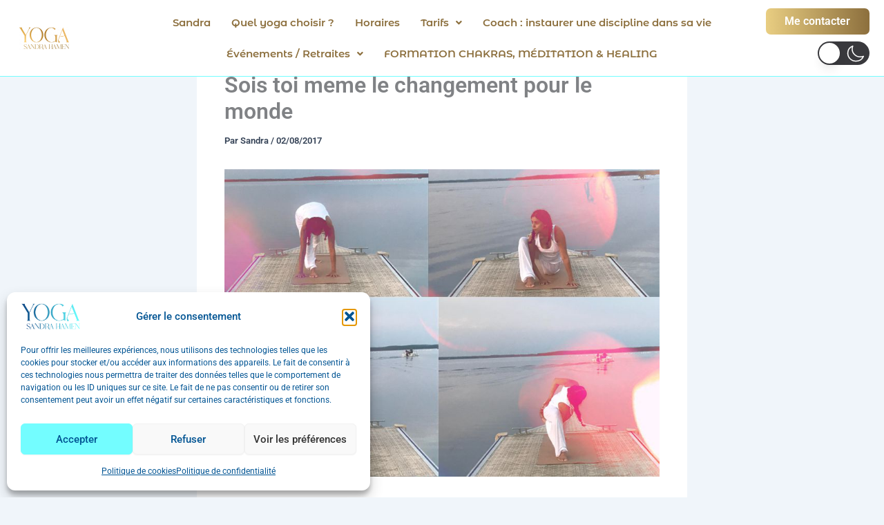

--- FILE ---
content_type: text/css
request_url: https://www.yogabiscarrosse.com/wp-content/uploads/elementor/css/post-16077.css?ver=1767837132
body_size: 1829
content:
.elementor-16077 .elementor-element.elementor-element-9966419:not(.elementor-motion-effects-element-type-background), .elementor-16077 .elementor-element.elementor-element-9966419 > .elementor-motion-effects-container > .elementor-motion-effects-layer{background-color:#FFFFFF;}.elementor-16077 .elementor-element.elementor-element-9966419{top:0px;bottom:auto;z-index:10;border-style:solid;border-width:0px 0px 1px 0px;border-color:#73FDFF;transition:background 0.3s, border 0.3s, border-radius 0.3s, box-shadow 0.3s;padding:0px 17px 0px 17px;}.elementor-16077 .elementor-element.elementor-element-9966419 + .wpr-hidden-header{top:0px;}.elementor-16077 .elementor-element.elementor-element-9966419 + .wpr-hidden-header-flex{top:0px;}.wpr-hidden-header{z-index:10;}.wpr-hidden-header-flex{z-index:10;}.elementor-16077 .elementor-element.elementor-element-9966419 > .elementor-background-overlay{transition:background 0.3s, border-radius 0.3s, opacity 0.3s;}.elementor-bc-flex-widget .elementor-16077 .elementor-element.elementor-element-b76f7b6.elementor-column .elementor-widget-wrap{align-items:center;}.elementor-16077 .elementor-element.elementor-element-b76f7b6.elementor-column.elementor-element[data-element_type="column"] > .elementor-widget-wrap.elementor-element-populated{align-content:center;align-items:center;}.elementor-widget-retina .hfe-retina-image-container .hfe-retina-img{border-color:var( --e-global-color-primary );}.elementor-widget-retina .widget-image-caption{color:var( --e-global-color-text );font-family:var( --e-global-typography-text-font-family ), Sans-serif;font-weight:var( --e-global-typography-text-font-weight );}.elementor-16077 .elementor-element.elementor-element-033e1ce .hfe-retina-image-container, .elementor-16077 .elementor-element.elementor-element-033e1ce .hfe-caption-width{text-align:center;}.elementor-16077 .elementor-element.elementor-element-033e1ce .hfe-retina-image-container .hfe-retina-img{border-style:none;}.elementor-bc-flex-widget .elementor-16077 .elementor-element.elementor-element-984a455.elementor-column .elementor-widget-wrap{align-items:center;}.elementor-16077 .elementor-element.elementor-element-984a455.elementor-column.elementor-element[data-element_type="column"] > .elementor-widget-wrap.elementor-element-populated{align-content:center;align-items:center;}.elementor-16077 .elementor-element.elementor-element-984a455.elementor-column > .elementor-widget-wrap{justify-content:center;}.elementor-widget-navigation-menu .menu-item a.hfe-menu-item.elementor-button{background-color:var( --e-global-color-accent );font-family:var( --e-global-typography-accent-font-family ), Sans-serif;font-weight:var( --e-global-typography-accent-font-weight );}.elementor-widget-navigation-menu .menu-item a.hfe-menu-item.elementor-button:hover{background-color:var( --e-global-color-accent );}.elementor-widget-navigation-menu a.hfe-menu-item, .elementor-widget-navigation-menu a.hfe-sub-menu-item{font-family:var( --e-global-typography-primary-font-family ), Sans-serif;font-weight:var( --e-global-typography-primary-font-weight );}.elementor-widget-navigation-menu .menu-item a.hfe-menu-item, .elementor-widget-navigation-menu .sub-menu a.hfe-sub-menu-item{color:var( --e-global-color-text );}.elementor-widget-navigation-menu .menu-item a.hfe-menu-item:hover,
								.elementor-widget-navigation-menu .sub-menu a.hfe-sub-menu-item:hover,
								.elementor-widget-navigation-menu .menu-item.current-menu-item a.hfe-menu-item,
								.elementor-widget-navigation-menu .menu-item a.hfe-menu-item.highlighted,
								.elementor-widget-navigation-menu .menu-item a.hfe-menu-item:focus{color:var( --e-global-color-accent );}.elementor-widget-navigation-menu .hfe-nav-menu-layout:not(.hfe-pointer__framed) .menu-item.parent a.hfe-menu-item:before,
								.elementor-widget-navigation-menu .hfe-nav-menu-layout:not(.hfe-pointer__framed) .menu-item.parent a.hfe-menu-item:after{background-color:var( --e-global-color-accent );}.elementor-widget-navigation-menu .hfe-nav-menu-layout:not(.hfe-pointer__framed) .menu-item.parent .sub-menu .hfe-has-submenu-container a:after{background-color:var( --e-global-color-accent );}.elementor-widget-navigation-menu .hfe-pointer__framed .menu-item.parent a.hfe-menu-item:before,
								.elementor-widget-navigation-menu .hfe-pointer__framed .menu-item.parent a.hfe-menu-item:after{border-color:var( --e-global-color-accent );}
							.elementor-widget-navigation-menu .sub-menu li a.hfe-sub-menu-item,
							.elementor-widget-navigation-menu nav.hfe-dropdown li a.hfe-sub-menu-item,
							.elementor-widget-navigation-menu nav.hfe-dropdown li a.hfe-menu-item,
							.elementor-widget-navigation-menu nav.hfe-dropdown-expandible li a.hfe-menu-item,
							.elementor-widget-navigation-menu nav.hfe-dropdown-expandible li a.hfe-sub-menu-item{font-family:var( --e-global-typography-accent-font-family ), Sans-serif;font-weight:var( --e-global-typography-accent-font-weight );}.elementor-16077 .elementor-element.elementor-element-8c2045c .menu-item a.hfe-menu-item{padding-left:15px;padding-right:15px;}.elementor-16077 .elementor-element.elementor-element-8c2045c .menu-item a.hfe-sub-menu-item{padding-left:calc( 15px + 20px );padding-right:15px;}.elementor-16077 .elementor-element.elementor-element-8c2045c .hfe-nav-menu__layout-vertical .menu-item ul ul a.hfe-sub-menu-item{padding-left:calc( 15px + 40px );padding-right:15px;}.elementor-16077 .elementor-element.elementor-element-8c2045c .hfe-nav-menu__layout-vertical .menu-item ul ul ul a.hfe-sub-menu-item{padding-left:calc( 15px + 60px );padding-right:15px;}.elementor-16077 .elementor-element.elementor-element-8c2045c .hfe-nav-menu__layout-vertical .menu-item ul ul ul ul a.hfe-sub-menu-item{padding-left:calc( 15px + 80px );padding-right:15px;}.elementor-16077 .elementor-element.elementor-element-8c2045c .menu-item a.hfe-menu-item, .elementor-16077 .elementor-element.elementor-element-8c2045c .menu-item a.hfe-sub-menu-item{padding-top:15px;padding-bottom:15px;}.elementor-16077 .elementor-element.elementor-element-8c2045c ul.sub-menu{width:220px;}.elementor-16077 .elementor-element.elementor-element-8c2045c .sub-menu a.hfe-sub-menu-item,
						 .elementor-16077 .elementor-element.elementor-element-8c2045c nav.hfe-dropdown li a.hfe-menu-item,
						 .elementor-16077 .elementor-element.elementor-element-8c2045c nav.hfe-dropdown li a.hfe-sub-menu-item,
						 .elementor-16077 .elementor-element.elementor-element-8c2045c nav.hfe-dropdown-expandible li a.hfe-menu-item,
						 .elementor-16077 .elementor-element.elementor-element-8c2045c nav.hfe-dropdown-expandible li a.hfe-sub-menu-item{padding-top:15px;padding-bottom:15px;}.elementor-16077 .elementor-element.elementor-element-8c2045c .hfe-nav-menu__toggle{margin:0 auto;}.elementor-16077 .elementor-element.elementor-element-8c2045c a.hfe-menu-item, .elementor-16077 .elementor-element.elementor-element-8c2045c a.hfe-sub-menu-item{font-family:"Montserrat Alternates", Sans-serif;font-size:15px;font-weight:600;}.elementor-16077 .elementor-element.elementor-element-8c2045c .menu-item a.hfe-menu-item, .elementor-16077 .elementor-element.elementor-element-8c2045c .sub-menu a.hfe-sub-menu-item{color:var( --e-global-color-cdc4a0d );}.elementor-16077 .elementor-element.elementor-element-8c2045c .menu-item a.hfe-menu-item:hover,
								.elementor-16077 .elementor-element.elementor-element-8c2045c .sub-menu a.hfe-sub-menu-item:hover,
								.elementor-16077 .elementor-element.elementor-element-8c2045c .menu-item.current-menu-item a.hfe-menu-item,
								.elementor-16077 .elementor-element.elementor-element-8c2045c .menu-item a.hfe-menu-item.highlighted,
								.elementor-16077 .elementor-element.elementor-element-8c2045c .menu-item a.hfe-menu-item:focus{color:var( --e-global-color-220f46d );}.elementor-16077 .elementor-element.elementor-element-8c2045c .menu-item.current-menu-item a.hfe-menu-item,
								.elementor-16077 .elementor-element.elementor-element-8c2045c .menu-item.current-menu-ancestor a.hfe-menu-item{color:var( --e-global-color-220f46d );}.elementor-16077 .elementor-element.elementor-element-8c2045c .sub-menu,
								.elementor-16077 .elementor-element.elementor-element-8c2045c nav.hfe-dropdown,
								.elementor-16077 .elementor-element.elementor-element-8c2045c nav.hfe-dropdown-expandible,
								.elementor-16077 .elementor-element.elementor-element-8c2045c nav.hfe-dropdown .menu-item a.hfe-menu-item,
								.elementor-16077 .elementor-element.elementor-element-8c2045c nav.hfe-dropdown .menu-item a.hfe-sub-menu-item{background-color:#fff;}.elementor-16077 .elementor-element.elementor-element-8c2045c .sub-menu li.menu-item:not(:last-child),
						.elementor-16077 .elementor-element.elementor-element-8c2045c nav.hfe-dropdown li.menu-item:not(:last-child),
						.elementor-16077 .elementor-element.elementor-element-8c2045c nav.hfe-dropdown-expandible li.menu-item:not(:last-child){border-bottom-style:solid;border-bottom-color:#c4c4c4;border-bottom-width:1px;}.elementor-bc-flex-widget .elementor-16077 .elementor-element.elementor-element-71c9dcb.elementor-column .elementor-widget-wrap{align-items:center;}.elementor-16077 .elementor-element.elementor-element-71c9dcb.elementor-column.elementor-element[data-element_type="column"] > .elementor-widget-wrap.elementor-element-populated{align-content:center;align-items:center;}.elementor-16077 .elementor-element.elementor-element-71c9dcb.elementor-column > .elementor-widget-wrap{justify-content:flex-end;}.elementor-16077 .elementor-element.elementor-element-71c9dcb > .elementor-widget-wrap > .elementor-widget:not(.elementor-widget__width-auto):not(.elementor-widget__width-initial):not(:last-child):not(.elementor-absolute){margin-block-end:10px;}.elementor-16077 .elementor-element.elementor-element-71c9dcb > .elementor-element-populated{padding:7px 0px 7px 0px;}.elementor-widget-eael-creative-button .eael-creative-button .cretive-button-text{font-family:var( --e-global-typography-primary-font-family ), Sans-serif;font-weight:var( --e-global-typography-primary-font-weight );}.elementor-widget-eael-creative-button .eael-creative-button--rayen::before, 
                                .elementor-widget-eael-creative-button .eael-creative-button--winona::after, 
                                .elementor-widget-eael-creative-button .eael-creative-button--tamaya .eael-creative-button--tamaya-secondary span,
                                .elementor-widget-eael-creative-button .eael-creative-button.eael-creative-button--saqui::after{font-family:var( --e-global-typography-primary-font-family ), Sans-serif;font-weight:var( --e-global-typography-primary-font-weight );}
                    .elementor-16077 .elementor-element.elementor-element-763418c .eael-creative-button,
                    .elementor-16077 .elementor-element.elementor-element-763418c .eael-creative-button.eael-creative-button--ujarak:hover,
                    .elementor-16077 .elementor-element.elementor-element-763418c .eael-creative-button.eael-creative-button--wayra:hover,
                    .elementor-16077 .elementor-element.elementor-element-763418c .eael-creative-button.eael-creative-button--tamaya::before,
                    .elementor-16077 .elementor-element.elementor-element-763418c .eael-creative-button.eael-creative-button--tamaya::after
                {background-color:transparent;background-image:linear-gradient(269deg, var( --e-global-color-cdc4a0d ) 0%, var( --e-global-color-220f46d ) 100%);}
                    .elementor-16077 .elementor-element.elementor-element-763418c .eael-creative-button:hover,
                    .elementor-16077 .elementor-element.elementor-element-763418c .eael-creative-button.eael-creative-button--ujarak::before,
                    .elementor-16077 .elementor-element.elementor-element-763418c .eael-creative-button.eael-creative-button--wayra:hover::before,
                    .elementor-16077 .elementor-element.elementor-element-763418c .eael-creative-button.eael-creative-button--tamaya:hover,
                    .elementor-16077 .elementor-element.elementor-element-763418c .eael-creative-button.eael-creative-button--rayen::before,
                    .elementor-16077 .elementor-element.elementor-element-763418c .eael-creative-button.eael-creative-button--rayen:hover::before
                {background-color:transparent;background-image:linear-gradient(147deg, var( --e-global-color-cdc4a0d ) 0%, var( --e-global-color-220f46d ) 100%);}.elementor-16077 .elementor-element.elementor-element-763418c .eael-creative-button-icon-left svg, 
                    .elementor-16077 .elementor-element.elementor-element-763418c .eael-creative-button-icon-right svg{rotate:0deg;}.elementor-16077 .elementor-element.elementor-element-763418c .eael-creative-button-icon-left i,
                    .elementor-16077 .elementor-element.elementor-element-763418c .eael-creative-button-icon-right i{rotate:0deg;}.elementor-16077 .elementor-element.elementor-element-763418c .eael-creative-button i{font-size:30px;color:#ffffff;}.elementor-16077 .elementor-element.elementor-element-763418c .eael-creative-button svg{height:30px;width:30px;fill:#ffffff;}.elementor-16077 .elementor-element.elementor-element-763418c .eael-creative-button-wrapper{justify-content:flex-end;}.elementor-16077 .elementor-element.elementor-element-763418c .eael-creative-button{padding:11px 0px 11px 0px;color:#ffffff;border-style:none;border-radius:7px;}.elementor-16077 .elementor-element.elementor-element-763418c .eael-creative-button.eael-creative-button--winona::after{padding:11px 0px 11px 0px;color:#ffffff;}.elementor-16077 .elementor-element.elementor-element-763418c .eael-creative-button.eael-creative-button--winona > .creative-button-inner{padding:11px 0px 11px 0px;}.elementor-16077 .elementor-element.elementor-element-763418c .eael-creative-button.eael-creative-button--tamaya::before{padding:11px 0px 11px 0px;color:#ffffff;}.elementor-16077 .elementor-element.elementor-element-763418c .eael-creative-button.eael-creative-button--rayen::before{padding:11px 0px 11px 0px;}.elementor-16077 .elementor-element.elementor-element-763418c .eael-creative-button.eael-creative-button--rayen > .creative-button-inner{padding:11px 0px 11px 0px;}.elementor-16077 .elementor-element.elementor-element-763418c .eael-creative-button.eael-creative-button--saqui::after{padding:11px 0px 11px 0px;color:#ffffff;}.elementor-16077 .elementor-element.elementor-element-763418c .eael-creative-button .creative-button-inner svg{fill:#ffffff;}.elementor-16077 .elementor-element.elementor-element-763418c .eael-creative-button .eael-creative-button--tamaya-secondary{color:#ffffff;}.elementor-16077 .elementor-element.elementor-element-763418c .eael-creative-button.eael-creative-button--tamaya::after{color:#ffffff;}.elementor-16077 .elementor-element.elementor-element-763418c .eael-creative-button::before{border-radius:7px;}.elementor-16077 .elementor-element.elementor-element-763418c .eael-creative-button::after{border-radius:7px;}.elementor-16077 .elementor-element.elementor-element-763418c .eael-creative-button:hover i{color:#ffffff;}.elementor-16077 .elementor-element.elementor-element-763418c .eael-creative-button:hover .creative-button-inner svg{fill:#ffffff;}.elementor-16077 .elementor-element.elementor-element-763418c .eael-creative-button:hover{color:#ffffff;}.elementor-16077 .elementor-element.elementor-element-763418c .eael-creative-button:hover svg{fill:#ffffff;}.elementor-16077 .elementor-element.elementor-element-36ae1a4{text-align:right;}body.elementor-page-16077{margin:0px 0px 0px 0px;}@media(max-width:1024px){.elementor-16077 .elementor-element.elementor-element-9966419{top:0px;bottom:auto;}.elementor-16077 .elementor-element.elementor-element-9966419 + .wpr-hidden-header{top:0px;}.elementor-16077 .elementor-element.elementor-element-9966419 + .wpr-hidden-header-flex{top:0px;}}@media(max-width:720px){.elementor-16077 .elementor-element.elementor-element-9966419{top:0px;bottom:auto;}.elementor-16077 .elementor-element.elementor-element-9966419 + .wpr-hidden-header{top:0px;}.elementor-16077 .elementor-element.elementor-element-9966419 + .wpr-hidden-header-flex{top:0px;}.elementor-16077 .elementor-element.elementor-element-033e1ce .hfe-retina-image-container, .elementor-16077 .elementor-element.elementor-element-033e1ce .hfe-caption-width{text-align:center;}.elementor-16077 .elementor-element.elementor-element-033e1ce .hfe-retina-image img{width:50%;max-width:50%;}.elementor-16077 .elementor-element.elementor-element-033e1ce .hfe-retina-image .wp-caption .widget-image-caption{width:50%;display:inline-block;}.elementor-16077 .elementor-element.elementor-element-033e1ce .wp-caption-text{max-width:50%;display:inline-block;width:100%;}.elementor-16077 .elementor-element.elementor-element-033e1ce > .elementor-widget-container{padding:0px 0px 0px 97px;}.elementor-bc-flex-widget .elementor-16077 .elementor-element.elementor-element-71c9dcb.elementor-column .elementor-widget-wrap{align-items:center;}.elementor-16077 .elementor-element.elementor-element-71c9dcb.elementor-column.elementor-element[data-element_type="column"] > .elementor-widget-wrap.elementor-element-populated{align-content:center;align-items:center;}.elementor-16077 .elementor-element.elementor-element-763418c .eael-creative-button-wrapper{justify-content:center;}.elementor-16077 .elementor-element.elementor-element-36ae1a4{text-align:center;}}@media(min-width:721px){.elementor-16077 .elementor-element.elementor-element-b76f7b6{width:15%;}.elementor-16077 .elementor-element.elementor-element-984a455{width:70%;}.elementor-16077 .elementor-element.elementor-element-71c9dcb{width:14.666%;}}@media(max-width:1024px) and (min-width:721px){.elementor-16077 .elementor-element.elementor-element-b76f7b6{width:30%;}.elementor-16077 .elementor-element.elementor-element-984a455{width:40%;}.elementor-16077 .elementor-element.elementor-element-71c9dcb{width:30%;}}

--- FILE ---
content_type: text/css
request_url: https://www.yogabiscarrosse.com/wp-content/uploads/elementor/css/post-15623.css?ver=1767837132
body_size: 772
content:
.elementor-15623 .elementor-element.elementor-element-6d73509{border-style:solid;border-width:1px 0px 0px 0px;border-color:var( --e-global-color-220f46d );padding:21px 45px 0px 45px;}.elementor-15623 .elementor-element.elementor-element-e07eb9a > .elementor-widget-wrap > .elementor-widget:not(.elementor-widget__width-auto):not(.elementor-widget__width-initial):not(:last-child):not(.elementor-absolute){margin-block-end:0px;}.elementor-15623 .elementor-element.elementor-element-e07eb9a > .elementor-element-populated{padding:0px 21px 21px 21px;}.elementor-widget-text-editor{font-family:var( --e-global-typography-text-font-family ), Sans-serif;font-weight:var( --e-global-typography-text-font-weight );color:var( --e-global-color-text );}.elementor-widget-text-editor.elementor-drop-cap-view-stacked .elementor-drop-cap{background-color:var( --e-global-color-primary );}.elementor-widget-text-editor.elementor-drop-cap-view-framed .elementor-drop-cap, .elementor-widget-text-editor.elementor-drop-cap-view-default .elementor-drop-cap{color:var( --e-global-color-primary );border-color:var( --e-global-color-primary );}.elementor-15623 .elementor-element.elementor-element-8ad5b58 > .elementor-widget-wrap > .elementor-widget:not(.elementor-widget__width-auto):not(.elementor-widget__width-initial):not(:last-child):not(.elementor-absolute){margin-block-end:0px;}.elementor-15623 .elementor-element.elementor-element-8ad5b58 > .elementor-element-populated{padding:28px 21px 21px 21px;}.elementor-15623 .elementor-element.elementor-element-57481c3{border-style:solid;border-width:1px 0px 0px 0px;border-color:var( --e-global-color-220f46d );padding:21px 45px 0px 45px;}.elementor-15623 .elementor-element.elementor-element-caba183{column-gap:0px;color:var( --e-global-color-cdc4a0d );}.elementor-15623 .elementor-element.elementor-element-caba183 a{color:var( --e-global-color-220f46d );}.elementor-widget-image .widget-image-caption{color:var( --e-global-color-text );font-family:var( --e-global-typography-text-font-family ), Sans-serif;font-weight:var( --e-global-typography-text-font-weight );}.elementor-15623 .elementor-element.elementor-element-29c30e6{text-align:end;}.elementor-15623 .elementor-element.elementor-element-1d21b5a{text-align:end;}.elementor-15623 .elementor-element.elementor-element-4e67f9f > .elementor-container{max-width:1380px;}.elementor-15623 .elementor-element.elementor-element-4e67f9f{padding:21px 45px 0px 45px;}.elementor-widget-copyright .hfe-copyright-wrapper a, .elementor-widget-copyright .hfe-copyright-wrapper{color:var( --e-global-color-text );}.elementor-widget-copyright .hfe-copyright-wrapper, .elementor-widget-copyright .hfe-copyright-wrapper a{font-family:var( --e-global-typography-text-font-family ), Sans-serif;font-weight:var( --e-global-typography-text-font-weight );}.elementor-15623 .elementor-element.elementor-element-757723e .hfe-copyright-wrapper{text-align:left;}.elementor-15623 .elementor-element.elementor-element-757723e .hfe-copyright-wrapper a, .elementor-15623 .elementor-element.elementor-element-757723e .hfe-copyright-wrapper{color:var( --e-global-color-cdc4a0d );}.elementor-15623 .elementor-element.elementor-element-757723e .hfe-copyright-wrapper, .elementor-15623 .elementor-element.elementor-element-757723e .hfe-copyright-wrapper a{font-family:"Montserrat", Sans-serif;font-size:13px;font-weight:400;}.elementor-15623 .elementor-element.elementor-element-425f17b{text-align:end;}@media(min-width:721px){.elementor-15623 .elementor-element.elementor-element-e07eb9a{width:70%;}.elementor-15623 .elementor-element.elementor-element-8ad5b58{width:30%;}.elementor-15623 .elementor-element.elementor-element-b79449f{width:100%;}.elementor-15623 .elementor-element.elementor-element-89ec301{width:43.667%;}.elementor-15623 .elementor-element.elementor-element-65ef071{width:22.553%;}.elementor-15623 .elementor-element.elementor-element-4ec1576{width:100%;}.elementor-15623 .elementor-element.elementor-element-e39ddbb{width:90%;}.elementor-15623 .elementor-element.elementor-element-bd9c566{width:10%;}}@media(max-width:720px){.elementor-15623 .elementor-element.elementor-element-6d73509{padding:21px 0px 0px 0px;}.elementor-bc-flex-widget .elementor-15623 .elementor-element.elementor-element-e07eb9a.elementor-column .elementor-widget-wrap{align-items:center;}.elementor-15623 .elementor-element.elementor-element-e07eb9a.elementor-column.elementor-element[data-element_type="column"] > .elementor-widget-wrap.elementor-element-populated{align-content:center;align-items:center;}.elementor-15623 .elementor-element.elementor-element-e07eb9a.elementor-column > .elementor-widget-wrap{justify-content:center;}.elementor-15623 .elementor-element.elementor-element-4785628{width:100%;max-width:100%;align-self:flex-start;text-align:center;}.elementor-15623 .elementor-element.elementor-element-57481c3{padding:21px 0px 0px 0px;}.elementor-bc-flex-widget .elementor-15623 .elementor-element.elementor-element-b79449f.elementor-column .elementor-widget-wrap{align-items:center;}.elementor-15623 .elementor-element.elementor-element-b79449f.elementor-column.elementor-element[data-element_type="column"] > .elementor-widget-wrap.elementor-element-populated{align-content:center;align-items:center;}.elementor-15623 .elementor-element.elementor-element-b79449f.elementor-column > .elementor-widget-wrap{justify-content:center;}.elementor-15623 .elementor-element.elementor-element-caba183{text-align:center;}.elementor-15623 .elementor-element.elementor-element-29c30e6{text-align:center;}.elementor-15623 .elementor-element.elementor-element-1d21b5a{text-align:center;}.elementor-15623 .elementor-element.elementor-element-757723e .hfe-copyright-wrapper{text-align:center;}.elementor-15623 .elementor-element.elementor-element-425f17b{text-align:center;}}

--- FILE ---
content_type: image/svg+xml
request_url: https://www.yogabiscarrosse.com/wp-content/uploads/2024/03/fac.svg
body_size: 81798
content:
<svg xmlns="http://www.w3.org/2000/svg" xmlns:xlink="http://www.w3.org/1999/xlink" width="512" height="512" xml:space="preserve" viewBox="0 0 512 512">  <image width="512" height="512" xlink:href="[data-uri]"></image></svg>

--- FILE ---
content_type: image/svg+xml
request_url: https://www.yogabiscarrosse.com/wp-content/uploads/2024/03/insta.svg
body_size: 103298
content:
<svg xmlns="http://www.w3.org/2000/svg" xmlns:xlink="http://www.w3.org/1999/xlink" width="512" height="512" xml:space="preserve" viewBox="0 0 512 512">  <image width="512" height="512" xlink:href="[data-uri]"></image></svg>